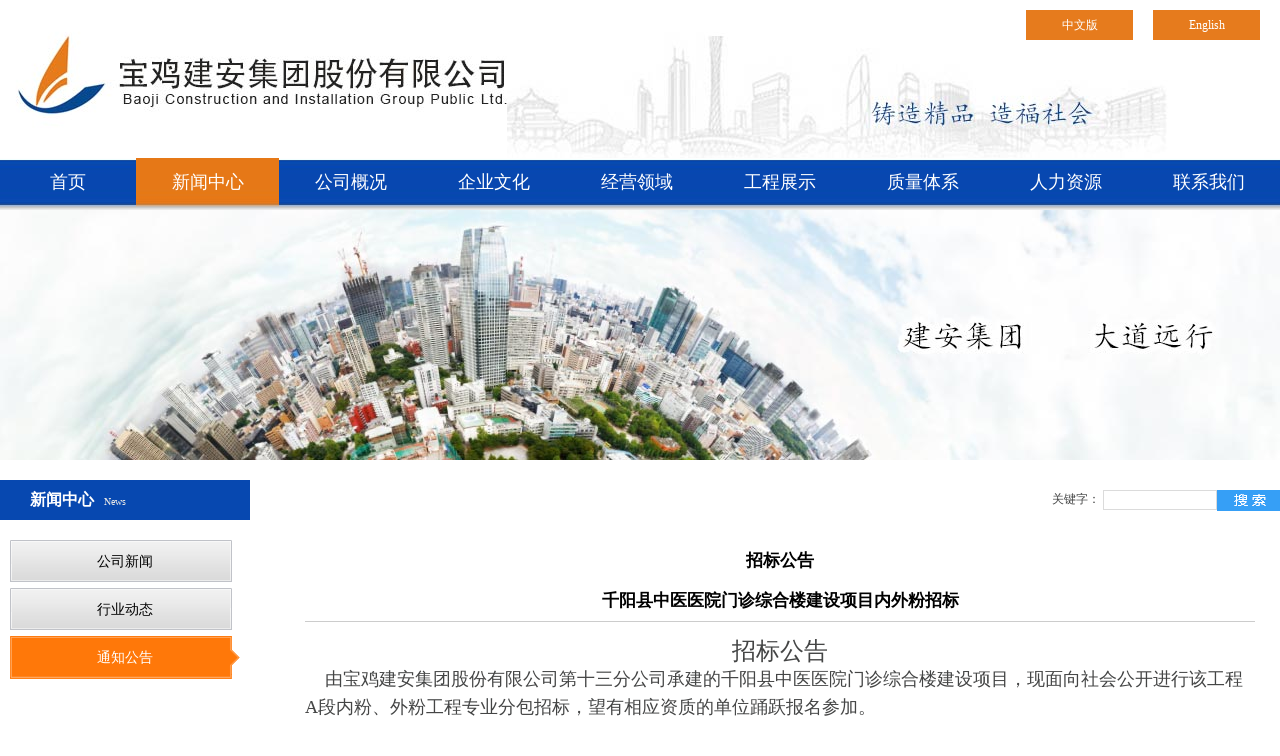

--- FILE ---
content_type: text/html
request_url: http://bjcig.com/Info/202309/info1695607799.html
body_size: 9215
content:
<!DOCTYPE html PUBLIC "-//W3C//DTD XHTML 1.0 Transitional//EN" "http://www.w3.org/TR/xhtml1/DTD/xhtml1-transitional.dtd">
<html xmlns="http://www.w3.org/1999/xhtml">
<head>
<meta http-equiv="Content-Type" content="text/html; charset=UTF-8" />
<title>招标公告_通知公告_新闻中心__宝鸡建安集团股份有限公司</title>
<meta name="description" content="招标公告_通知公告_新闻中心__宝鸡建安集团股份有限公司">
<meta name="keywords" content="招标公告_通知公告_新闻中心__宝鸡建安集团股份有限公司">
<link href="/css/style.css" rel="stylesheet"  type="text/css">
<link href="/css/incstyle.css" rel="stylesheet" type="text/css" />
</head>
<body leftmargin="0" topmargin="0" marginwidth="0">
<!--[if IE 6]>
<script type="text/javascript" src="js/DD_belatedPNG.js"></script> 
<script>
DD_belatedPNG.fix('*,img,background');  
</script>
<![endif]-->
<SCRIPT language=JavaScript1.2 src=/js/scrolltopcontrol.js></SCRIPT>
<SCRIPT language=JavaScript1.2 src=/js/main.js></SCRIPT>
<SCRIPT language="JavaScript1.2" src="/js/LoadFlash.js"></SCRIPT> 
<SCRIPT src="/js/jquery.js" type=text/javascript></SCRIPT>
<SCRIPT language=JavaScript1.2 src=/js/ajax.js></SCRIPT>
<div class="header w1280">
<div class="logo fl"><SCRIPT language=JavaScript1.2 src=/js/stat.js></SCRIPT><a href="/"><img src="/images/logo.jpg" /></a></div>
<div class="laug fr"><a href="/" target="_blank">中文版</a><a href="/En" target="_blank">English</a></div>
</div>

<div class="nav_bg inc_float_left">
<ul class="nav" id="menu">
 <li><a href="/" style="width:136px;" >首页</a></li>
 <li><a href="/News.php" class="on">新闻中心</a></li>
 <li><a href="/About.php" >公司概况</a></li>
 <li><a href="/Culture.php" >企业文化</a></li>
 <li><a href="/Business.php" >经营领域</a></li>
 <li><a href="/Product.php" >工程展示</a></li>
 <li><a href="/Quality_system.php" >质量体系</a></li>
 <li><a href="/Hr.php" >人力资源</a></li>
 <li><a href="/Contact_us.php" >联系我们</a></li>
</ul>
</div>

<div class="w1280">
<div class="top_ad"><a    title="大道远行"><img src="/upload/AdFile/1510033822.jpg"  alt="大道远行"  border="0"></a></div>
</div>
<div class="w1280">
<table width="1280" border="0" cellspacing="0" cellpadding="0">
    <tr>
      <td width="280"  align="left" valign="top"  >          
            <div class="main_left">
            	<div class='main_left_news_title'><div class="zw"><a href="/News.php" class="title10">新闻中心</a></div><div class="yw">News</div></div>
              <div class="main_left_news_line">
              	<li><span class=""><a href="/News.php?sort2=4" >公司新闻</a></span></li><li><span class=""><a href="/News.php?sort2=2" >行业动态</a></span></li><li><span class="li_choose"><a href="/News.php?sort2=401" >通知公告</a></span></li>              </div>
             </div>            
        	<br />
          <br />
          <div style="margin-left:40px;">
<table width="180" border="0" cellspacing="0" cellpadding="0">
                <tr>
          <td width="45" height="15"></td>
          <td width="135" ></td>
        </tr>
        <tr>
          <td height="20"><img src="/images/ico_phone.gif" width="28" height="20" /></td>
          <td height="30"><span class="f14">(86)0917-2790802</span></td>
        </tr>
         <tr>
          <td height="20"></td>
          <td height="30"><span class="f14"></span></td>
        </tr>
        <tr>
          <td height="20"><span class="f14">传真：</span></td>
          <td height="30"><span class="f14">(86)0917-2790802</span></td>
        </tr>
      </table></div>          <br />
          <br />
       </td>
      <td width="1000" align="center" valign="top" >     
          <div class='main_right_title'></div>         
        <div style="margin-top:30px;" ><table width="100%" border="0" cellspacing="0" cellpadding="0" >
          <form name="form_search" id="form_search" action="/News.php" >
          <input type="hidden" name="sort2" id="sort2" value="401" />
              <tr>
                <td width="98%" height="20" align="right">关键字：
                <input name="insearch" type="text" class="search_input" id="insearch" value="" size="15" /></td>
                <td width="63" align="left"><input type="image"  src="/images/btn_search.gif" width="63" height="21" /></td>
              </tr>
            </form>
        </table></div>
            
            <br />             
          <br />
          <table width="95%" border="0" cellspacing="0" cellpadding="0">
            <tr>
              <td align="center"  class="style17">招标公告</td>
            </tr>
            <tr>
              <td align="center"  class="style17">千阳县中医医院门诊综合楼建设项目内外粉招标</td>
            </tr>            <tr>
              <td height="1" align="center" bgcolor="#CCCCCC" ></td>
            </tr>
          </table>
          <br />
          <table width="95%" border="0" cellspacing="0" cellpadding="0" >
            <tr>
              <td align="left"  class="news_note"><div style="text-align: center;"><div style="text-align: left;"><div style="text-align: center;"><font size="5">招标公告</font></div><div><font size="4">&nbsp; &nbsp; 由宝鸡建安集团股份有限公司第十三分公司承建的千阳县中医医院门诊综合楼建设项目，现面向社会公开进行该工程A段内粉、外粉工程专业分包招标，望有相应资质的单位踊跃报名参加。</font></div><div><font size="4">&nbsp; &nbsp;<b> 一、工程概况</b></font></div><div><font size="4">&nbsp; &nbsp; 千阳县中医医院门诊综合楼建设项目位于千阳县宝平路60号，建筑总面积12032.12㎡，钢筋混凝土框架结构，地上六层，地下一层，建筑高度23.55米。</font></div><div><font size="4">&nbsp; &nbsp; <b>二、招标内容</b></font></div><div><font size="4">&nbsp; &nbsp; A段内粉、外粉工程专业分包（详见招标文件）。</font></div><div><font size="4">&nbsp; &nbsp; <b>三、招标报名应提供资料</b></font></div><div><font size="4">&nbsp; &nbsp; 1、营业执照</font></div><div><font size="4">&nbsp; &nbsp; 2、资质证书</font></div><div><font size="4">&nbsp; &nbsp; 3、安全生产许可证</font></div><div><font size="4">&nbsp; &nbsp; 4、法人授权委托书</font></div><div><font size="4">&nbsp; &nbsp; 5、近三年来承担的类似工程等相关资料原件及复印件</font></div><div><font size="4">&nbsp; &nbsp; 6、报名时应缴纳投标保证金20000元，开标后中标转为履约保证金，未中标单位的投标保证金将在开标七天后无息退还，已报名而未参加开标的单位不予退还。&nbsp;&nbsp;</font></div><div><font size="4">&nbsp; &nbsp; <b>四、报名时间</b></font></div><div><font size="4">&nbsp; &nbsp; 2023年9月19日至2023年9月27日</font></div><div><font size="4">&nbsp; &nbsp; <b>五、报名地点</b></font></div><div><font size="4">&nbsp; &nbsp; 宝鸡建安集团股份有限公司第十三分公司（建安大厦19楼）/施工管理部</font></div><div><font size="4">&nbsp; &nbsp;<b> 六、报名联系人</b></font></div><div><font size="4">&nbsp; &nbsp; 逯晓帆 17392626863</font></div><div><br></div></div></div></td>
            </tr>
          </table>
          <br />
          <table width="95%" height="14" border="0" cellpadding="0" cellspacing="0">
            <tr>
              <td height="15" align="right"><a href="#" onclick="window.close();" class="title05">[关闭页面]</a>&nbsp;&nbsp;&nbsp;&nbsp;<a href="javascript:goto_top()" class="title05">[回到顶端]</a></td>
            </tr>
          </table>
          </br></br></br>
          
          </td>
    </tr>
  </table>

</div>
  <div class="footer">
<div class="footer_t w1280">
<p><a href="/About.php" class="title05">公司概况</a><a href="/Business.php" class="title05">经营领域</a><a href="/Product.php" class="title05">工程展示</a><a href="/News.php" class="title05">新闻中心</a><a href="/Hr.php" class="title05">人才招聘</a><!--<a href="#" class="title05">网站阅读推荐环境</a><a href="/Map.php" class="title05">网站地图</a>--><a href="/Feedback.php" class="title05">留言反馈</a><a href="/Contact_us.php" class="title05">联系我们</a></p> 
<p class="meduium_font_gray f14">版权所有：宝鸡建安集团股份有限公司 电话：<span>(86)0917-2790802</span> 传真：<span>(86)0917-2790802 </span> 地址：陕西省宝鸡市渭滨区公园路7号 邮编：721006 </br>
 电子邮箱（E-mail）：<a href="mailto:bjcig_com@bjcig.com" class="title05">bjcig_com@bjcig.com</a>  <a href="https://beian.miit.gov.cn" target="_blank" class="title_dl">陕ICP备19018780号-1</a>  网站维护：<a href="http://www.xmyrj.com" class="title_dl" target="_blank">星美云软件</a></p>
<div class="web"><a href="http://wljg.snaic.gov.cn/wljgweb/bscx.do?method=hddoc&id=00000000" target="_blank"><img src="/images/gs.gif" border="0" /></a></div>
</div>
</body>
</html>


--- FILE ---
content_type: text/css
request_url: http://bjcig.com/css/style.css
body_size: 17812
content:
@charset "utf-8";
body { 
font-family: "Microsoft YaHei","Verdana", "Arial Narrow", "Times New Roman"; font-size: 12px;
background-color:#fff;
background-repeat:repeat-y;
color: #444545;
margin-left: 0px;
margin-top: 0px;
margin-right: 0px;
margin-bottom: 0px;

}


div,form,img,ul,ol,li,dl,dt,dd {margin: 0; padding: 0; border: 0}
li,dt,dd {list-style-type:none}
h1,h2,h3,h4,h5,h6 { margin:0; padding:0}
table,td,tr,th{font-size:12px;}


/*清除浮动 样式*/
.clear{clear:both;font-size:0;overflow:hidden;height:1px}
.none {display: none}
.fl{float:left;}
.fr{float:right;}

td {font-size: 12px;}
a:link {  color: #000; text-decoration: none;}
a:visited {color: #000; text-decoration: none;}
a:hover {  color: #4478db; text-decoration: none;}
a:active {COLOR: #000; TEXT-DECORATION: none}

/*新闻标题原色*/
a.my00:link { color: #000; TEXT-DECORATION: none}
a.my00:visited {  color: #000; TEXT-DECORATION: none}
a.my00:hover { color: #4478db;  text-decoration: none;}
a.my00:active {COLOR: #000; TEXT-DECORATION: none}

/* 红色*/
a.my01:link { color: #D43400; TEXT-DECORATION: none}
a.my01:visited {  color: #D43400; TEXT-DECORATION: none}
a.my01:hover {  color: #ff0000;  TEXT-DECORATION: none}
a.my01:active {COLOR: #ff0000; TEXT-DECORATION: none}
/* 蓝色*/
a.my02:link { color: #0000FF; TEXT-DECORATION: none}
a.my02:visited {  color: #0000FF; TEXT-DECORATION: none}
a.my02:hover {  color: #ff0000;  text-decoration: none;}
a.my02:active {COLOR: #0000FF; TEXT-DECORATION: none}
/* 绿色*/
a.my03:link { color: #218F0C;TEXT-DECORATION: none }
a.my03:visited {  color: #218F0C; TEXT-DECORATION: none}
a.my03:hover {  color: #ff0000;  text-decoration: none;}
a.my03:active {COLOR: #218F0C; TEXT-DECORATION: none}
/* 黄色*/
a.my04:link { color: #FDDC00; TEXT-DECORATION: none}
a.my04:visited {  color: #ff0000; TEXT-DECORATION: none}
a.my04:hover {  color: #ff0000;  text-decoration: none;}
a.my04:active {COLOR: #FDDC00; TEXT-DECORATION: none}



/*  链接黑色无变化*/
a.title01:link { color: #727272; TEXT-DECORATION: none;}
a.title01:visited {  color: #727272; TEXT-DECORATION: none;}
a.title01:hover {  color: #959494;  text-decoration: none;  }
a.title01:active { COLOR: #959494; TEXT-DECORATION: none;}

/*  链接暗红*/
a.title02:link { color: #C71C22; TEXT-DECORATION: none;}
a.title02:visited {  color: #C71C22; TEXT-DECORATION: none;}
a.title02:hover {  color: #F21B22;  text-decoration: none;  }
a.title02:active { COLOR: #F21B22; TEXT-DECORATION: none;}

/*  链接无变化*/
a.title03:link { color: #727272; TEXT-DECORATION: none;}
a.title03:visited {color: #727272; TEXT-DECORATION: none;}
a.title03:hover {  color: #959494;  text-decoration: none;  }
a.title03:active { COLOR: #959494; TEXT-DECORATION: none;}

/*  黑色无变化*/
a.title04:link { color: #000000; TEXT-DECORATION: none;}
a.title04:visited {  color: #000000; TEXT-DECORATION: none;}
a.title04:hover {  color: #C71C22;  text-decoration: none;  }
a.title04:active { COLOR: #C71C22; TEXT-DECORATION: none;}

/*  浅蓝*/
a.title05:link { color: #1b57b7; TEXT-DECORATION: none;}
a.title05:visited {  color: #1b57b7; TEXT-DECORATION: none;}
a.title05:hover {  color: #3681f7;  text-decoration: none;  }
a.title05:active { COLOR: #1b57b7; TEXT-DECORATION: none;}

/*  浅？ */
a.title06:link { color: #804099; TEXT-DECORATION: none;}
a.title06:visited {  color: #804099; TEXT-DECORATION: none;}
a.title06:hover {  color: #804099;  text-decoration: none;  }
a.title06:active { COLOR: #804099; TEXT-DECORATION: none;}


/* 蓝无变化*/
a.title07:link { color: #0080d6; TEXT-DECORATION: none;}
a.title07:visited {  color: #0080d6; TEXT-DECORATION: none;}
a.title07:hover {  color: #0080d6;  text-decoration: none;  }
a.title07:active { COLOR: #0080d6; TEXT-DECORATION: none;}

/*  暗红*/
a.title08:link { color: #890700; TEXT-DECORATION: none;}
a.title08:visited {  color: #890700; TEXT-DECORATION: none;}
a.title08:hover {  color: #e30c00;  text-decoration: none;  }
a.title08:active { COLOR: #890700; TEXT-DECORATION: none;}

/*  灰色*/
a.title09:link { color: #a8a8a8; TEXT-DECORATION: none;}
a.title09:visited {color: #a8a8a8; TEXT-DECORATION: none;}
a.title09:hover {  color: #a8a8a8;  text-decoration: none;  }
a.title09:active { COLOR: #a8a8a8; TEXT-DECORATION: none;}

/*  白色无变化*/
a.title10:link { color: #ffffff; TEXT-DECORATION: none;}
a.title10:visited {  color: #ffffff; TEXT-DECORATION: none;}
a.title10:hover {  color: #ffffff;  text-decoration: none;  }
a.title10:active { COLOR: #ffffff; TEXT-DECORATION: none;}


/* 底部黑色 无变化 2015 */ 
a.title_dl:link 	{ color: #666666; TEXT-DECORATION: none;}
a.title_dl:visited{ color: #666666; TEXT-DECORATION: none;}
a.title_dl:hover 	{ color: #666666;  text-decoration: none;  }
a.title_dl:active { color: #666666; TEXT-DECORATION: none;}

/*两边灰色*/
table.table01 {BORDER-LEFT: #a8a8a8 1px solid; BORDER-RIGHT: #a8a8a8 1px solid; BORDER-TOP: #a8a8a8 0px solid; BORDER-BOTTOM: #a8a8a8 0px solid;}
/*三边灰色 y */
table.table03 {BORDER-LEFT: #cbcbcb 1px solid; BORDER-RIGHT: #cbcbcb 1px solid; BORDER-TOP: #cbcbcb 0px solid; BORDER-BOTTOM: #cbcbcb 1px solid;}
/*四边灰色*/
table.table02 {BORDER-LEFT: #dddddd 1px solid; BORDER-RIGHT: #dddddd 1px solid; BORDER-TOP: #dddddd 1px solid; BORDER-BOTTOM: #dddddd 1px solid;}
/*三边灰色*/
table.table04 {BORDER-LEFT: #dddddd 1px solid; BORDER-RIGHT: #dddddd 1px solid; BORDER-TOP: #dddddd 1px solid; BORDER-BOTTOM: #dddddd 0px solid;}


/*字体色彩 y2012*/
span.s01 {color: #005ddb;} /* n 蓝色*/
span.s02 {color: #a600b3;} /* n 紫色*/
span.s03 {color: #666666;} /* n 灰色*/
span.s03_1 {color: #999999;} /* 2012 淡灰色*/
span.s03_2 {color: #404040;} /* n 淡灰色*/
span.s03_3 {color: #333333;} /* n 深灰色*/
span.s04 {color: #000000;} /* n 黑色*/
span.s05 {color: #f5570a;} /* n 金色*/
span.s06 {color: #2cb0de;} /* n 淡蓝色*/
span.s07 {color: #ff0000;} /* n 红色*/
span.s07_1 {color: #bf0615;} /* n 暗红色*/
span.s08 {color: #4ebb24;} /* n 绿色*/
span.s09 {color: #f85a14;} /* 2012 橙色*/
span.s10 {color: #ffffff;} /* 2012 白色*/

/*字体大小*/
.f12{font-size: 12px;}
.f14{font-size: 14px;}
.f15{font-size: 15px;}
.f16{font-size: 16px;}
.f17{font-size: 17px;}
.f18{font-size: 18px;}
.f20{font-size: 20px;}
.f25{font-size: 25px;}
.fbold{font-weight:bold;}
.ft{font-family: "黑体","Verdana";}
.fyh{ font-family:"Microsoft YaHei"; }

/*图片列表*/
.view_pic_list_div{float:left; width:1000px; border: 0px solid #ff0000; margin: 5px 0px 0px 27px; overflow:hidden;}

/*新闻头条 图片 */
.news_top_pic{float:left; width:1000px; height:184px; border: 0px solid #bebebe; margin: 0px 0px 5px 0px; text-align:left; background:url('/images/a7.gif')  repeat-x bottom ;  }
.news_top_pic .pic {float:left; width:232px; height:154px;   margin: 0px 0px 0px 0px; text-align:left; border: 1px solid #bebebe;  background-color:#fff;   }
.news_top_pic .pic img{float:left; width:228px; height:150px;   margin: 2px 0px 0px 2px; text-align:left; }
.news_top_pic .other_nr{float:left; width:563px;  margin: 0px 0px 0px 27px; text-align:left;  }
.news_top_pic .other_nr .bt{float:left; width:563px; height:35px; line-height:35px; overflow:hidden; font-size:14px; margin: 0px 0px 0px 0px; text-align:left; border: 0px solid #fff; }
.news_top_pic .other_nr .bt .t1{float:left;}
.news_top_pic .other_nr .bt .t2{float:right; color:#253b63;}
.news_top_pic .other_nr .note{float:left; position:relative; height:130px; border: 0px solid #ff0000; width:563px; color:#494949; line-height:25px; font-size:14px; text-indent:2em; margin: 0px 0px 0px 0px; text-align:left; }
.news_top_pic .other_nr .note .more{color:#0073c1; display:block; right:0px; bottom:6px; position:absolute;  }

/*新闻类别 列表 */
.view_news_list{float:left; width:830px; font-size:14px;  margin: 0px 0px 0px 0px; border: 0px solid #fff; }
.view_news_list li{display:block;  width:830px;  height:40px; line-height:40px;  text-align:left;  background:url('/images/a7.gif')  repeat-x bottom ; border: 0px solid #ff0000;}
.view_news_list .t1 {display:block; float:left;  height:40px;  color:#253b63; border: 0px solid #ff0000; }
.view_news_list .t2 {display:block; float:left;  height:40px;  font-size:14px; color:#494949;  margin: 0px 0px 0px 10px; border: 0px solid #fff;  }
.view_news_list .t3 {display:block; float:left;  height:40px;  text-align:left; color:#253b63;   font-size:14px;  margin: 0px 0px 0px 5px;  }
.view_news_list .t4 {display:block; float:right; height:40px;  text-align:left; color:#253b63;   font-size:12px; margin: 0px 0px 0px 0px;  }


/*新闻标题*/
.style17{Color:#000000; font-size:17px; line-height:40px;	font-style: normal;	font-weight: bolder;}
.news_note{line-height:200%; width:1000px; font-size:14px; margin-top:20px; text-align:left;  border: 0px solid #ff0000;  } 
.news_note P{margin-top:35px; margin-bottom:15px;  color: #000000; text-indent:1em; }

.news_note a:link {  color: #000000; text-decoration: none;}
.news_note a:visited {color: #000000; text-decoration: none;}
.news_note a:hover {  color: #000000; text-decoration: none;}
.news_note a:active {COLOR: #000000; TEXT-DECORATION: none}

.news_note P a:link {  color: #5773D9; text-decoration: none;}
.news_note P a:visited {color: #5773D9; text-decoration: none;}
.news_note P a:hover {  color: #5773D9; text-decoration: underline;}
.news_note P a:active {COLOR: #5773D9; TEXT-DECORATION: none}

.contact_note{line-height:200%;font-size: 14px;font-family:宋体;}
.contact_note P{margin-top:15px; margin-bottom:15px;}
.contact_note strong{color:#000}
.contact_note P a:link {  color: #5773D9; text-decoration: none;}
.contact_note P a:visited {color: #5773D9; text-decoration: none;}
.contact_note P a:hover {  color: #5773D9; text-decoration: underline;}
.contact_note P a:active {COLOR: #5773D9; TEXT-DECORATION: none}


img.pimg{border:1px solid #E4E2E2;}  

/*搜索文本框*/
INPUT.search_input
{
	Color:#017DE1;BACKGROUND-color: #FFFFFF; BORDER-BOTTOM: #DBDBDB 1px solid; BORDER-LEFT: #DBDBDB 1px solid; BORDER-RIGHT: #DBDBDB 1px solid; BORDER-TOP: #DBDBDB 1px solid; FONT-SIZE:12px; FONT-FAMILY: "Microsoft YaHei";height:18px;
}

/*通用输入框*/
INPUT.user_input
{
	padding: 4px 0px 0px 4px;Color:#818181; font-size:14px; font-weight:bold; background:url('/images/user_input.gif'); BORDER-BOTTOM: #b4b4b4 1px solid; BORDER-LEFT: #b4b4b4 1px solid; BORDER-RIGHT: #b4b4b4 1px solid; BORDER-TOP: #b4b4b4 1px solid;  FONT-FAMILY: "Microsoft YaHei";height:20px;
}
INPUT.user_input_in
{
	padding: 4px 0px 0px 4px;Color:#818181; font-size:14px; font-weight:bold; background:url('/images/user_input2.gif'); BORDER-BOTTOM: #dea303 1px solid; BORDER-LEFT: #dea303 1px solid; BORDER-RIGHT: #dea303 1px solid; BORDER-TOP: #dea303 1px solid; FONT-FAMILY: "Microsoft YaHei";height:20px;
}
textarea.user_input{padding: 4px 0px 0px 4px; Color:#818181; FONT-SIZE: 14px; font-weight:normal; BORDER-BOTTOM: #b4b4b4 1px solid; BORDER-LEFT: #b4b4b4 1px solid;  background:url('/images/user_input.gif');  BORDER-RIGHT: #b4b4b4 1px solid; BORDER-TOP: #b4b4b4 1px solid; FONT-FAMILY: "Microsoft YaHei"; width:100%}
textarea.user_input_in{padding: 4px 0px 0px 4px; Color:#818181; FONT-SIZE: 14px; font-weight:normal; BORDER-BOTTOM: #dea303 1px solid; BORDER-LEFT: #dea303 1px solid;  background:url('/images/user_input2.gif'); BORDER-RIGHT: #dea303 1px solid; BORDER-TOP: #dea303 1px solid; FONT-FAMILY: "Microsoft YaHei"; width:100%}


/*图片滚动*/
#demo_1 {background: #FFF;overflow:hidden;width:1100px; height:180px; text-align: center;float:left;  margin-top:0px;margin-left:0px; _margin-left:0px; }  
#demo_1 img {display: block;}  
#indemo_1 {float: left;width: 800%;}
#demo1_1 {float: left;}
#demo2_1 {float: left;}


/*回顶部代码 */
#gotopbtn {
 width:19px;
 height:60px;
 position:fixed;
 bottom:100px;
 right:12%;
 display:none;
 cursor:pointer;
 font-size:14px;
 line-height:30px;
}
/*回顶部代码 */

/*信息title提示*/
#sys_title_div{ 
position:absolute;
 border:1px #000000 solid; background-color:#F7FED4;
 line-height:150%; font-size:12px; padding:4px; 
 z-index:100;  filter:alpha(opacity=100);/*设置透明度*/ 
 -moz-opacity:1;/*Firefox设置透明度*/
}

/* ==========page分页=========== */
.pages_btns { padding: 0 0 10px; overflow: hidden; margin-top: 10px; }
	.postbtn { float: right; }
	/* 	button { border: 1px solid; border-color: #E6E6E6 #898989 #898989 #E6E6E6; padding: 0 8px;  margin-right: 6px;height: 24px; line-height: 24px; background: #E8E8E8;}*/
		.postbtn { cursor: pointer;padding: 10px; }
	.pmsubmit { background: #005C89; color: #FFF; }
	.pages_btns .pages em { line-height: 26px; border: 1px solid; border-color: #E6E6E6 #898989 #898989 #E6E6E6; }
.pages, .threadflow { float: left; border: 0px solid #C4C4C4; height: 24px; line-height: 26px; color: #FFFFFF; overflow: hidden; }
	.pages a, .pages strong, .pages em, .pages kbd, #multipage .pages em { float: left; padding: 0px 8px; line-height:26px; margin-right: 6px;}
		.pages a:link { background-color: #e6e4e4; TEXT-DECORATION: none; color: #404040;}
		.pages a:visited {background: #e6e4e4;  color: #404040; text-decoration: none;}
		.pages a:hover { background-color: #C4C4C4; TEXT-DECORATION: none; color: #FFFFFF;}
	  .pages a:active { COLOR: #C4C4C4; TEXT-DECORATION: none;}
		
		
		.pages strong { font-weight: bold; color: #FFFFFF; background: #319af1; }
			.pages a.prev, .pages a.next { line-height: 24px; font-family: Microsoft YaHei, Verdana, Arial, Helvetica, sans-serif; }
				.pages a.next { padding: 0 15px; }
		.pages kbd { border-left: 1px solid #C4C4C4; margin: 0; }
			* html .pages kbd { padding: 1px 8px; }
			.pages kbd input { border: 1px solid #C4C4C4; margin-top: 3px !important; * > margin-top: 1px  !important; margin: 1px 4px 0 3px; padding: 0 2px; height: 17px; }
				.pages kbd input { margin-bottom: 2px;}
/* ==========page分页=========== */



/*n 注册 登陆 框 2012 */
INPUT.index_login
{
	padding: 3px 0px 0px 3px;Color:#a4a4a4;background:url('/images/user_input.gif'); BORDER-BOTTOM: #e3e3e3 1px solid; BORDER-LEFT: #e3e3e3 1px solid; BORDER-RIGHT: #e3e3e3 1px solid; BORDER-TOP: #e3e3e3 1px solid; FONT-SIZE:12px; FONT-FAMILY: "Verdana";height:25px;
}
INPUT.index_login_in
{
	padding: 3px 0px 0px 3px;Color:#000000;background:url('/images/user_input2.gif'); BORDER-BOTTOM: #ff6d00 1px solid; BORDER-LEFT: #ff6d00 1px solid; BORDER-RIGHT: #ff6d00 1px solid; BORDER-TOP: #ff6d00 1px solid; FONT-SIZE:12px; FONT-FAMILY: "Verdana";height:25px;
}

INPUT.checkbox_no{width:10px; border:0px;}

/*n 按钮 红色*/
.button1 {display: inline; float:right;} 
.button1 a{background:url(/images/designall.gif) left -33px; color:#fff; text-decoration:none; height:30px; float:left; cursor:hand; margin:0 5px 0 0;  } 
.button1 a:hover{background:url(/images/designall.gif) left -65px;height:30px;} 
.button1 a span{background:url(/images/designall.gif) right -33px; padding:7px 15px 7px 0; margin:0 0 0 15px; float:left; height:16px;} 
.button1 a:hover span{background:url(/images/designall.gif) right -65px;  padding:7px 15px 7px 0; margin:0 0 0 15px; height:16px; } 

/* 2012-04-20 y 常用输入框架*/
table.tkuang1{BACKGROUND-color: #F4F4F4; BORDER-BOTTOM: #999999 1px solid; BORDER-LEFT: #999999 1px solid; BORDER-RIGHT: #999999 1px solid; BORDER-TOP: #999999 1px solid; }
TD.kuang1
{
	padding:10px; background: url("/php/images/styleBoxBg.gif");background-repeat:repeat-x;BORDER-BOTTOM: #FFFFFF 3px double; BORDER-LEFT: #FFFFFF 3px solid; BORDER-RIGHT: #FFFFFF 3px solid; BORDER-TOP: #FFFFFF 3px solid; 
}

/*n 注册 登陆 框*/
INPUT.login
{
	padding:2px 0px 0px 3px;color: #000000;BACKGROUND-color: #ffffff; background: url("/images/input_bg.gif");BORDER-BOTTOM: #828282 1px solid; BORDER-LEFT: #828282 1px solid; BORDER-RIGHT: #828282 1px solid; BORDER-TOP: #828282 1px solid; font-family: "宋体", "Arial Narrow", "Times New Roman"; font-size: 12px;height:18px;
}
INPUT.login_in
{
	padding:2px 0px 0px 3px;color: #000000;BACKGROUND-color: #ffffff; background: url("/images/input_bg2.gif");BORDER-BOTTOM: #d9534b 1px solid; BORDER-LEFT: #d9534b 1px solid; BORDER-RIGHT: #d9534b 1px solid; BORDER-TOP: #d9534b 1px solid; font-family: "宋体", "Arial Narrow", "Times New Roman"; font-size: 12px;height:18px;
}





/*用户菜单 y 2012 */ 
.us_menu{width:200px; height:600px; background:url('/images/bg_short.gif')  no-repeat 0 0;  background-position: -17px 0px; }
.us_menu ul {margin:0px 0px 0px 0px;}


.us_left_menu {width:200px; height:37px; font-size:14px;text-align:center; background:url('/images/us_left_no.gif'); }
.us_left_menu a:link {color:#000000; display:block;text-decoration:none;}
.us_left_menu a:visited {color:#000000;  } 
.us_left_menu a:hover {color:#000000;  text-decoration:none; }
.us_left_menu a:active {color:#000000;  }
.us_left_menu span{ display:block; padding:10px 9px 5px 9px;}

/*用户菜单 左侧菜单---选中 y 2012 */ 
.us_left_menu1 {width:200px; height:37px; font-size:14px;text-align:center; background:url('/images/us_left_ok.gif');  }
.us_left_menu1 a:link {color:#ffffff;display:block;text-decoration:none;}
.us_left_menu1 a:visited {color:#ffffff; } 
.us_left_menu1 a:hover {color:#ffffff;text-decoration:none; }
.us_left_menu1 a:active {color:#ffffff; }
.us_left_menu1 span{ display:block; padding:10px 9px 8px 9px;}



.sms_bg_div{ background:url('/images/sms_bg.png'); }


/*企业宣传片*/
.about_vod{margin: 30px 0 0 0;}


--- FILE ---
content_type: text/css
request_url: http://bjcig.com/css/incstyle.css
body_size: 26356
content:
@charset "utf-8";
/* CSS Document */

/*basic*/
/*body{min-height:606px;margin:0; padding:0; font:12px "宋体",sans-serif;text-align:center;width:100%;color:#666666; background:#fff;}*/
/*basic
body{margin:0; padding:0;width:100%;width:100%;font-size:14px;color:#666;font-family: "微软雅黑", sans-serif;position:relative;z-index:0}
*/

div,dl,dt,dd,ul,ol,li,h1,h2,h3,h4,h5,h6,pre,form,fieldset,input,textarea,blockquote,p{padding:0; margin:0;}
*{margin:0px; padding:0px;}

/*web_content_font_color begin*/
.small_font_light{ font-size:12px; color:#999; }
.meduium_font_light{ font-size:14px; color:#999; }
.large_font_light{ font-size:15px; color:#999; }
.xlarge_font_light{ font-size:18px; color:#999; }
.xxlarge_font_light{ font-size:24px; color:#999; }

.mini_font_gray{ font-size:12px; color:#666666;}
.small_font_gray{ font-size:13px; color:#666666;}
.meduium_font_gray{ font-size:14px; color:#666666;}
.large_font_gray{ font-size:15px; color:#666666;}
.xlarge_font_gray{ font-size:18px; color:#666666;}

.mini_font_black{ font-size:12px; color:#000000; }
.small_font_black{ font-size:13px; color:#000000; }
.meduium_font_black{ font-size:14px; color:#000000; }
.large_font_black{ font-size:16px; color:#000000; }
.xlarge_font_black{ font-size:18px; color:#000000; }

.mini_font_white{ font-size:12px; color:#ffffff; }
.small_font_white{ font-size:13px; color:#ffffff; }
.meduium_font_white{ font-size:14px; color:#ffffff; }
.large_font_white{ font-size:15px; color:#ffffff; }
.xlarge_font_white{ font-size:18px; color:#ffffff; }

/*other font color*/

.mini_font_white{ font-size:12px; color:; }
.small_font_white{ font-size:13px; color:; }
.meduium_font_white{ font-size:14px; color:; }
.large_font_white{ font-size:15px; color:; }
.xlarge_font_white{ font-size:18px; color:; }


/*web_content_line_height begin*/
.mini_height{ height:5px; line-height:5px;}
.small_height{ height:10px; line-height:10px;}
.medu_height{ height:15px; line-height:15px;}
.large_height{ height:30px; line-height:30px;}
.xlarge_height{ height:40px; line-height:40px;}
.xxlarge_height{ height:22px; line-height:22px;}

.w1280{ width:1280px; margin:0 auto; zoom:1}
img{ border:none;vertical-align:middle;}
.clear{clear:both;}
ul{ list-style:none; list-style-type:none; margin:0; padding:0; line-height:20px;}
input,select{vertical-align:middle;font-size:14px;font-family:"微软雅黑";}

/*float*/
.fl{float:left; display:inline}
.fr{float:right; display:inline}
.fc{float:left; text-align:center;}
.font_strong{ font-weight:bold;}
/*web_top*/
.web_top{width:100%;height:32px;background:#F5F5F5;}
.web_top span{line-height:30px;}
.web_top span a{margin-right:10px;}

/*web_header*/
.header{height:158px;background:url(/images/topbg.jpg) center no-repeat;}
.header .logo{float:left;width:508px;height:158px;overflow:hidden;}
.header .laug{margin-top:10px;}
.header .laug a{float:left;margin-right:20px;width:107px;height:30px;line-height:30px;text-align:center;color:#fff;background:#E67B1D;display:block;}

/*nav*/
.nav_bg{width:100%;height:52px;z-index:9999;clear:both;background:url(/images/nav_bg.jpg) repeat-x;}
.nav{width:1280px;margin:0 auto;}
.nav li{display:block; float:left;height:52px;line-height:48px;}
.nav li a {display:block; height:52px; text-align:center;  width:143px;}

.nav  li a.on:link{font-weight:500;float:left;height:52px; display:block; color:#ffffff; background:url(/images/nav_bg_y.jpg) left bottom repeat-x; font-size:18px; text-decoration: none;}
.nav  li a.on:visited{font-weight:500;float:left; height:52px; display:block; color:#ffffff; background:url(/images/nav_bg_y.jpg) left bottom repeat-x; font-size:18px; text-decoration: none;}
.nav  li a.on:hover{font-weight:500;float:left; height:52px; display:block; color:#ffffff; background:url(/images/nav_bg_y.jpg) left bottom repeat-x; font-size:18px; text-decoration: none;}
.nav  li a.on:active{font-weight:500;float:left; height:52px; display:block; color:#ffffff; background:url(/images/nav_bg_y.jpg) left bottom repeat-x; font-size:18px; text-decoration: none;}

.nav  li a:link{font-weight:500;float:left; height:52px; display:block; color:#ffffff; background:url() left bottom repeat-x; font-size:18px; text-decoration: none;}
.nav  li a:visited{font-weight:500; float:left; height:52px; display:block; color:#ffffff; background:url() left bottom repeat-x; font-size:18px; text-decoration: none;}
.nav  li a:hover{font-weight:500;float:left; height:52px; display:block; color:#ffffff; background:url() left bottom repeat-x; font-size:18px; text-decoration: none;}
.nav  li a:active{font-weight:500;float:left; height:52px; display:block; color:#ffffff; background:url() left bottom repeat-x; font-size:18px; text-decoration: none;}



/*banner*/
.index_banner{width:100%; margin:0 auto; height:500px;position:relative;z-index:0;}


/*items and about*/
.gonggao{width:1280px;height:32px;background:url(/images/gongaobg.png) no-repeat;}
.gonggao img{float:left;line-height:32px;margin-top:5px;margin-left:20px;}
.gonggao span{float:left; line-height:32px; color:#fff;margin-left:10px;font-size:14px; }
.gonggao ul {float:left;}
.gonggao ul li{float:left;margin-right:25px; height:32px; line-height:32px;}
.gonggao a.more{float:right;margin-right:10px;margin-top:7px;color:#fff;font-size:14px;}

/*news*/
.news{margin-top:20px;width:1280px;height:450px;overflow:hidden;}
.news .title{width:762px;height:40px;line-height:40px;}
.news .title a{float:right;color:#e67817;}
.news .title span{font-size:18px;color:#000;font-weight:bold;}
.news .news_left{float:left;width:762px;height:450px;}
.news .news_cont{width:762px;margin-top:10px;}
.news .news_cont{width:762px;margin-top:10px;}

.news .news_cont li{line-height:25px;width:383px;overflow:hidden;white-space:nowrap;text-overflow:ellipsis;}
.news .news_cont li span{color:#e67918;margin-right:5px; font-size:14px;}
.news .news_cont li a:hover{text-decoration:underline;}
.news .news_contf {float:left;width:383px; }
.news .news_contr{float:left;margin-left:15px; margin-top:10px; width:355px;}
.news .news_contr dl {height:112px;border-bottom:1px dashed #ccc;padding:0;margin:0;}
.news .news_contr dl dt{text-align:left;line-height:30px; height:30px; overflow:hidden; white-space:nowrap; text-overflow:ellipsis;}
.news .news_contr dl dt a{font-size:16px;font-weight:bold;}
.news .news_contr dl dd{margin:0;text-indent:2em; border:0px solid #ff0000; line-height:22px; height:66px; font-size:14px; margin-top:5px; overflow:hidden; text-overflow:ellipsis;}




.news .news_cont1{width:393x; height:105px; border: 0px solid #ff0000; margin-top:10px;}
.news .news_cont1 li{line-height:25px;width:383px;overflow:hidden;white-space:nowrap;text-overflow:ellipsis;}
.news .news_cont1 li span{color:#e67918;margin-right:5px; font-size:14px;}

.news .news_cont2{width:383x; margin-top:20px;}
.news .news_cont2 li{line-height:25px;width:383px;overflow:hidden;white-space:nowrap;text-overflow:ellipsis;}
.news .news_cont2 li span{color:#e67918;margin-right:5px; font-size:14px;}

.news .news_cont0 {width:383x; height:150px; border: 0px solid #ff0000; margin-top:10px;}
.news .news_cont0 li{line-height:25px;width:383px;overflow:hidden;white-space:nowrap;text-overflow:ellipsis;}
.news .news_cont0 li span{color:#e67918;margin-right:5px; font-size:14px;}

.news .news_right{width:478px;}
.news .news_right .ggimg{margin-top:35px;}

.martop20{margin-top:20px;}


/* 新闻图片循环 样式  2014 ----------------------------------------------------------------------------------------------------------------*/
.content_box_left {height:252px;margin-right:10px;float:left;border: 1px solid #ff0000;}
.content_box_right {height:252px;margin-left:383px}
.content_box_right h1{font-size:16px;font-weight:bold;margin-left:20px;color:#C24646;line-height:20px;text-align:center;}
.content_box_right h2{font-size:14px;font-weight:normal;margin:5px 20px 5px 0px;color:#C24646; line-height:20px;}
.top-new-list{background:url('/images/dian.gif') left top repeat-x; margin:0px 10px 0 10px;padding-top:10px;}
.top-new-list li {line-height:23px;height:23px}
.bignews{font-size:14px;line-height:30px;overflow:hidden;}
.bignews li{width:49.5%;float:left;}

#flash_show_out {
	 WIDTH: 380px; height:246px; FLOAT: left; background:#352d23;
}
.li_dot {
	FONT-FAMILY: Webdings; COLOR: #ffffff; FONT-SIZE: 12px
}
#flash_show {
	POSITION: relative;  PADDING-BOTTOM: 0px;  PADDING-LEFT: 0px; PADDING-RIGHT: 0px; BORDER-TOP-WIDTH: 0px; BORDER-BOTTOM-WIDTH: 0px; BORDER-LEFT-WIDTH: 0px; PADDING-TOP: 0px
}
#flash_img {
	MARGIN-TOP: 0px; background:#ffffff; BORDER: #ffffff 0px solid; FILTER: progid:DXImageTransform.Microsoft.Fade(Overlap=1.00);  WIDTH: 380px;  OVERFLOW: hidden; 
}
#flash_btn {
	POSITION: absolute; TOP: 190px; right: 7px;
}

.flash_btn_A  { MARGIN: 1px; padding:2px 5px 2px 5px;background:#c00100; TEXT-DECORATION: none;font-size:11px;}
.flash_btn_A span {	 color:#ffffff}

.flash_btn_B  { MARGIN: 1px; padding:2px 5px 2px 5px;background:#ffffff; TEXT-DECORATION: none;font-size:11px;}
.flash_btn_B span {	 color:#000000}


#flash_show_ctl {
	PADDING-BOTTOM: 3px; MARGIN-TOP: 2px; PADDING-LEFT: 0px; PADDING-RIGHT: 0px; HEIGHT:12px; COLOR: #434343; PADDING-TOP: 3px 
}
#flash_show_ctl A {  
	COLOR: #ffffff
}
#flash_show_ctl_msg {
	text-align:left; FILTER: progid:DXImageTransform.Microsoft.Fade(Overlap=1.00); WIDTH: 380px; FLOAT: left; OVERFLOW: hidden
}
#flash_show_ctl_tuber {
	Z-INDEX: 100; POSITION: relative; TOP: -17px; LEFT: 305px
}
#flash_show_ctl_arrow {
	MARGIN-RIGHT: 5px
}
/* 新闻图片循环 样式  end  2012 ----------------------------------------------------------------------------------------------------------------*/



/*jyly*/
.jyly{width:1280px;height:650px;margin-top:20px;}
.jyly .title{width:1280px;height:40px;line-height:40px;}
.jyly .title span{font-size:18px;color:#000;font-weight:bold;}
.jyly .jylyimgone{float:left;width:440px;height:286px;position:relative;top:0;left:0;}
.jyly .jylyimgone a.jylytit{display:block;color:#fff;font-size:24px;width:440px;height:48px;line-height:48px;position:absolute;bottom:0;left:0;text-align:center;background:#9e0707;filter: alpha(opacity=82);opacity: 0.82;}
.jyly .jylyimgtwo{float:left;width:840px;height:286px;position:relative;top:0;left:0;}
.jyly .jylyimgtwo a.jylytit{display:block;color:#fff;font-size:24px;width:840px;height:48px;line-height:48px;position:absolute;bottom:0;left:0;text-align:center;background:#0748b0;filter: alpha(opacity=92);opacity: 0.92;}
.jyly .jylyimgthree{float:left;width:600px;height:308px;position:relative;top:0;left:0;}
.jyly .jylyimgthree a.jylytit{display:block;color:#fff;font-size:24px;width:600px;height:48px;line-height:48px;position:absolute;bottom:0;left:0;text-align:center;background:#e67817;filter: alpha(opacity=82);opacity: 0.82;}
.jyly .jylyimgfour{float:left;width:680px;height:308px;position:relative;top:0;left:0;}
.jyly .jylyimgfour a.jylytit{display:block;color:#fff;font-size:24px;width:680px;height:48px;line-height:48px;position:absolute;bottom:0;left:0;text-align:center;background:#164fab;filter: alpha(opacity=82);opacity: 0.82;}

/*gczs*/
.gczs{width:1280px;height:300px;overflow:hidden;}
.gczs .gczs_left{float:left;width:840px;height:300px;}
.gczs .gczs_left .title{width:840px;height:40px;line-height:40px;}
.gczs .gczs_left .title a{float:right;color:#e67817;}
.gczs .gczs_left .title span{font-size:18px;color:#000;font-weight:bold;}
.gczs .gczs_left ul{}
.gczs .gczs_left ul li{float:left;width:270px;text-align:center;}
.gczs .gczs_left ul li img{width:255px;height:218px;padding:5px; border:1px solid #ccc;}
.gczs .gczs_left ul li.mar20{margin-right:15px;}
.gczs .gczs_left ul li a.text{margin:5px auto;width:116px;height:22px;line-height:22px;text-align:center;color:#fff;background:#E67817;display:block;}
.gczs .gczs_right{float:left;width:409px;margin-left:31px;}
.gczs .gczs_right .martop10{margin-top:10px;}


/*sggl*/
.sggl{margin-top:20px;width:1280px;height:200px;overflow:hidden;}
.sggl .title{width:1280px;height:40px;line-height:40px;}
.sggl .title a{float:right;color:#e67817;}
.sggl .title span{font-size:18px;color:#000;font-weight:bold;}

.rollBox{width:1280px;overflow:hidden;margin:10px auto;} 
.rollBox .LeftBotton{height:57px;width:18px;background:url(/images/arrleft.jpg) no-repeat;overflow:hidden;float:left;display:inline;margin:40px 0 0 0;cursor:pointer;} 
.rollBox .RightBotton{height:57px;width:18px;background:url(/images/arrright.jpg) no-repeat;overflow:hidden;float:left;display:inline;margin:40px 0 0 0;cursor:pointer;} 
.rollBox .Cont{width:1240px;overflow:hidden;float:left;} 
.rollBox .ScrCont{width:10000000px;} 
.rollBox .Cont .pic{width:182px;height:155px;float:left;background:#fff;margin:0 12px;} 
.rollBox .Cont .pic img{width:182px;height:155px;display:block;margin:0 auto;} 
.rollBox .Cont a:link,.rollBox .Cont a:visited{color:#626466;text-decoration:none;} 
.rollBox .Cont a:hover{color:#f00;text-decoration:underline;} 
.rollBox #List1,.rollBox #List2{float:left;} 

/*web_cont*/
.web_cont{margin-top:20px;width:1280px;height:250px;overflow:hidden; border: 0px solid #ff0000;}
.jdgz{float:left;width:415px;height:280px;overflow:hidden;}
.jdgz .title{width:415px;height:40px;line-height:40px;}
.jdgz .title a{float:right;color:#e67817;}
.jdgz .title span{font-size:18px;color:#000;font-weight:bold;}
.jdgz dl{margin:0;height:112px;}
.jdgz dl dt{float:left;margin-right:10px;}
.jdgz dl dt img{width:182px;height:102px;}
.jdgz dl dd.bt{line-height:24px; height:24px; margin-top:10px; font-size:16px; overflow:hidden; white-space:nowrap;text-overflow:ellipsis;}
.jdgz dl dd.text{text-indent:2em; height:75px;line-height:24px;margin-top:0px;font-size:12px;overflow:hidden;  color:#c0c0c0; border:0px solid #ff0000; }
.jdgz ul li{width:415px;overflow:hidden;white-space:nowrap;text-overflow:ellipsis;background:url(/images/icon_07.jpg) left no-repeat;padding-left:15px;}
.jdgz ul li a{font-size:14px;line-height:28px;}

/*jaxy*/
.jaxy{margin-left:25px;float:left;width:390px;height:270px;overflow:hidden;}
.jaxy .title{width:390px;height:40px;line-height:40px;}
.jaxy .title a{float:right;color:#e67817;}
.jaxy .title span{font-size:18px;color:#000;font-weight:bold;}
.jaxy ul li{width:390px;overflow:hidden;white-space:nowrap;text-overflow:ellipsis;background:url(/images/icon_07.jpg) left no-repeat;padding-left:15px;}
.jaxy ul li a{font-size:14px;line-height:28px; }

/*yghd*/
.yghd{margin-left:20px;float:left;width:415px;height:270px;overflow:hidden;}
.yghd .title{width:415px;height:40px;line-height:40px;}
.yghd .title a{float:right;color:#e67817;}
.yghd .title span{font-size:18px;color:#000;font-weight:bold;}
.yghd dl{margin:0;height:112px;}
.yghd dl dt{float:left;margin-right:10px;}
.yghd dl dt img{width:182px;height:102px;}
.yghd dl dd.bt{line-height:24px; height:24px; margin-top:10px; font-size:16px; overflow:hidden; white-space:nowrap;text-overflow:ellipsis;}
.yghd dl dd.text{text-indent:2em; height:75px;line-height:24px;margin-top:0px;font-size:12px;overflow:hidden;  color:#c0c0c0; border:0px solid #ff0000; }
.yghd ul li{width:415px;overflow:hidden;white-space:nowrap;text-overflow:ellipsis;background:url(/images/icon_07.jpg) left no-repeat;padding-left:15px;}
.yghd ul li a{font-size:14px;line-height:28px;}

/*links*/
.links{margin-top:20px;width:1280px;height:100px;}
.links .title{width:415px;height:40px;line-height:40px;}
.links .title span{font-size:18px;color:#e67817;font-weight:bold;}
.links .cont {margin-top:20px;}
.links .cont a{margin-right:38px;}

/*随机小广告*/
div.wrapper { width: 1280px; height:120px; margin: 0 auto; position: relative; }

/*footer*/
.footer{width:100%;height:130px; background:#fff;margin-top:20px;border-top:5px solid #0748B0;}
.footer .footer_t {width:1280px;text-align:center;position:relative;top:0;left:0; font-size:14px;}
.footer .footer_t .web{position:absolute;top:10px;left:100px;}
.footer .footer_t a{margin-right:25px; }
.footer .footer_t p{text-align:center;line-height:30px;}
.footer .footer_t span{color:#1b57b7;}

.bt_mart_left{margin: 0px 0 0 8px; }

/*施工管理*/
.rollBox{FLOAT:left; display:block; margin:10px 0px 0px 0px;  border: 1px solid #ff000;}
.wrap {FLOAT:left; display:block; margin-bottom:10px;  border: 0px solid #ff000;}
.wrap ul,.wrap .ul{overflow:hidden;clear:both;*zoom:1;  border: 0px solid #ff0000;}
.wrap li,.wrap .li{list-style:none;width:200px; height:250px; padding:5px; margin:0px 48px 0px 0px; text-align:center;}
  
.rollBox .prev {FLOAT:left; height:40px; width:10px; display:block; margin:53px 7px 0px 0px; cursor:pointer; }
.rollBox .yundong{FLOAT:left; width:1246px; overflow:hidden;  border: 1px solid #ff000;}
.rollBox .next {FLOAT:left; height:40px; width:10px; display:block; margin:53px 0px 0px 7px; cursor:pointer; }

.wrap li .pic{FLOAT:left;width:201px; height:116px; border: 1px solid #c0c0c0;}
.wrap li .pic img{FLOAT:left; margin:3px 0px 0px 3px; }
.wrap li .bt{FLOAT:left;width:199px; text-align:left; height:23px; line-height:23px; font-size:14px; overflow:hidden;white-space:nowrap;text-overflow:ellipsis;  margin:3px 0px 0px 0px; }


/*内页顶部广告*/
.top_ad{margin:0px 0 0 0px;}

/*内页右侧顶部广告*/
.ny_right_top_ad{float:left; width:1000px; height:63px; border: 1px solid #dededf;  margin:1px 0 13px 27px;  background-color:#fff;}
.ny_right_top_ad img{float:left; width:1000px; height:61px; margin:1px 0 0 1px;}

.ny_right_top_note{float:left; width:1000px; FONT-SIZE:14px; line-height:25px; text-align:left; text-indent:2em; color:#0a1232; border: 0px solid #dededf;  margin:1px 0 13px 27px; padding: 5px; }
.ny_right_di_note{float:left; width:1000px; FONT-SIZE:14px; line-height:25px; text-align:left; text-indent:2em;  color:#0a1232; border: 0px solid #dededf;  margin:10px 0 13px 27px; padding: 5px; }

.main_left{width:280px;}
/*左侧主类别标题*/
.main_left_news_title{width:250px; height:40px; margin-left:0px; margin-bottom:15px; margin-top:20px; background-color:#0748b0; text-align:center;  }
.main_left_news_title .zw{float:left; display:block; line-height:40px;  margin:0px 0 0 30px;  _margin:0px 0 0 15px;  font-size:16px; font-weight:bold; color: #ffffff; }
.main_left_news_title .yw{float:left; display:block; line-height:40px; font-size:10px;  margin:2px 0 0 10px; color: #e5e5e5; }

.main_left_news_title .zw_noyw{text-align:center; display:block; line-height:40px;  margin:0px 0 0 0px;  font-size:16px; font-weight:bold; color: #ffffff; }



.main_left_news_line {width:100%; overflow:auto;}
/*左侧类别未选中*/
.main_left_news_line li {margin-top:5px;}
.main_left_news_line li span{display:block; width:230px; height:43px; margin-left:10px; background:url('/images/menu_bg02.gif'); background-repeat:no-repeat; text-align:center; }
.main_left_news_line li span a{padding:0px 0px 0px 0px;  line-height:43px; display:block; font-size:14px; }
.main_left_news_line li span a:link {color: #000; TEXT-DECORATION: none;}
.main_left_news_line li span a:visited {color: #000; TEXT-DECORATION: none;}
.main_left_news_line li span a:hover {color: #000;  text-decoration: none;  }
.main_left_news_line li span a:active {COLOR: #000; TEXT-DECORATION: none;}

/*左侧类别选中*/
.main_left_news_line li span.li_choose{width:230px; overflow:hidden; height:43px; margin-left:10px; background:url('/images/menu_bg03.gif'); background-repeat:no-repeat; text-align:center;}
.main_left_news_line li span.li_choose a{padding:0px 0px 0px 0px;  line-height:43px; display:block; font-size:14px; }
.main_left_news_line li span.li_choose a:link {color: #fff; TEXT-DECORATION: none;}
.main_left_news_line li span.li_choose a:visited {color: #fff; TEXT-DECORATION: none;}
.main_left_news_line li span.li_choose a:hover {color: #fff;  text-decoration: none;  }
.main_left_news_line li span.li_choose a:active {COLOR: #fff; TEXT-DECORATION: none;}







/*左侧类别未选中二级*/
.main_left_news_line li span.li_choose2_no {width:150px; height:30px; margin-left:15px;  background:url(''); text-align:center;}
.main_left_news_line li span.li_choose2_no a{padding:5px 0px 0px 40px; height:25px; display:block; font-size:12px; }
.main_left_news_line li span.li_choose2_no a:link {color: #7b7e80; TEXT-DECORATION: none;}
.main_left_news_line li span.li_choose2_no a:visited {color: #7b7e80; TEXT-DECORATION: none;}
.main_left_news_line li span.li_choose2_no a:hover {color: #7b7e80;  text-decoration: none;  }
.main_left_news_line li span.li_choose2_no a:active {COLOR: #7b7e80; TEXT-DECORATION: none;}

/*左侧类别选中二级*/
.main_left_news_line li span.li_choose2{width:150px; height:30px; margin-left:15px;  background:url(''); text-align:center;}
.main_left_news_line li span.li_choose2 a{padding:5px 0px 0px 40px; height:25px; display:block; font-size:12px; }
.main_left_news_line li span.li_choose2 a:link {color: #ff0000; TEXT-DECORATION: none;}
.main_left_news_line li span.li_choose2 a:visited {color: #ff0000; TEXT-DECORATION: none;}
.main_left_news_line li span.li_choose2 a:hover {color: #ff0000;  text-decoration: none;  }
.main_left_news_line li span.li_choose2 a:active {COLOR: #ff0000; TEXT-DECORATION: none;}


/*左侧 热装楼盘 和 最新活动*/
.main_left_box1{width:160px; float:left; margin:0px 0 0 13px; overflow:auto;  }
.main_left_box1 .t1{width:160px;}
.main_left_box1 .t2{height:25px;line-height:25px; background-color:#e5e5e5; overflow:hidden; }

.main_right{width:1000px; float:left; }

/*右侧长标题 background-color:#0748b0; */
.main_right_title{width:1000px; float:left;  height:0px; margin: 0px 0 0 0; }


/*图片列表 通用*/
.pic_list{float:left; width:269px; margin: 0px 16px 40px 0px; }
.pic_list .pic{float:left; width:269px; height:151px; background-color:#fff; margin: 0px 0px 0px 0px; border: 1px solid #c0c0c0;}
.pic_list .pic img{float:left; width:263px; height:145px; margin: 3px 0px 0px 3px; }
.pic_list .t1 {float:left; text-align:left; width:269px; height:20px; line-height:20px; margin: 3px 0px 0px 3px; overflow: hidden;}


/*工程展示 201505 内页 图片列表 */
.pic_list299{float:left; width:300px; margin: 0px 32px 40px 0px; }
.pic_list299 .pic{float:left; width:306px; height:231px; background-color:#fff; margin: 0px 0px 0px 0px; border: 1px solid #c0c0c0;}
.pic_list299 .pic img{float:left; width:300px; height:225px; margin: 3px 0px 0px 3px; }
.pic_list299 .t1 {float:left; text-align:left; width:306px; height:23px; line-height:20px; margin: 3px 0px 0px 3px; overflow: hidden;}
.pic_list299 .t1  .bt{float:left; text-align:left; height:20px; line-height:20px; margin: 3px 0px 0px 3px; overflow: hidden;}
.pic_list299 .t1  .fg{float:right; background-color:#616f8a; color:#fff; padding: 0 3px 0 3px; margin: 3px 0px 0px 3px;  text-align:left; height:20px; line-height:20px;  overflow: hidden;}


/*质量体系 201508  图片列表 */
.pic_list422 {float:left; width:269px; margin: 0px 16px 40px 0px; }
.pic_list422 .pic{float:left; width:269px; height:151px; background-color:#fff; margin: 0px 0px 0px 0px; border: 1px solid #c0c0c0;}
.pic_list422 .pic img{float:left; width:263px; height:145px; margin: 3px 0px 0px 3px; }
.pic_list422.t1 {float:left; text-align:left; width:269px; height:23px; line-height:20px; margin: 3px 0px 0px 3px; overflow: hidden;}
.pic_list422 .t1  .bt{float:left; text-align:left; height:20px; line-height:20px; margin: 3px 0px 0px 3px; overflow: hidden;}
.pic_list422 .t1  .fg{float:right; background-color:#616f8a; color:#fff; padding: 0 3px 0 3px; margin: 3px 0px 0px 3px;  text-align:left; height:20px; line-height:20px;  overflow: hidden;}


/*设计团队 内页 图片列表 */
.pic_list300{float:left; width:300px; margin: 0px 32px 40px 0px; }
.pic_list300 .pic{float:left; width:306px; height:231px; background-color:#fff; margin: 0px 0px 0px 0px; border: 1px solid #c0c0c0;}
.pic_list300 .pic img{float:left; width:300px; height:225px; margin: 3px 0px 0px 3px; }
.pic_list300 .t1 {float:left; text-align:left; width:306px; height:23px; line-height:20px; margin: 3px 0px 0px 3px; overflow: hidden;}
.pic_list300 .t1  .bt{float:left; text-align:left; height:20px; line-height:20px; margin: 3px 0px 0px 3px; overflow: hidden;}
.pic_list300 .t1  .fg{float:right; background-color:#616f8a; color:#fff; padding: 0 3px 0 3px; margin: 3px 0px 0px 3px;  text-align:left; height:20px; line-height:20px;  overflow: hidden;}

/*企业荣誉 内页 图片列表 */
.pic_list68{float:left; width:450px; margin: 30px 42px 40px 0px; }
.pic_list68 .pic{float:left; width:456px; height:326px; background-color:#fff; margin: 0px 0px 0px 0px; border: 0px solid #c0c0c0;}
.pic_list68 .pic img{float:left; width:450px; height:320px; margin: 3px 0px 0px 3px; }
.pic_list68 .t1 {float:left; text-align:left; width:445px; height:23px; line-height:20px; margin: 3px 0px 0px 10px; overflow: hidden;}
.pic_list68 .t1  .bt{float:left; text-align:left; height:20px; text-indent:20px; line-height:20px; margin: 3px 0px 0px 3px; overflow: hidden;}
.pic_list68 .t1  .fg{float:right; background-color:#616f8a; color:#fff; padding: 0 3px 0 3px; margin: 3px 0px 0px 3px;  text-align:left; height:20px; line-height:20px;  overflow: hidden;}



/*内页sort3 标签 */
.right_biao_qian{float:right; width:950px; border: 0px solid #fff; height:33px; margin: 0px 30px 40px 60px; font-size:14px; BORDER-BOTTOM: #18203e 1px solid; overflow: hidden;}
.right_biao_qian ul{padding: 0 0 0 0; margin: 0 0 0 5px;}
.right_biao_qian li{float:left;  height:33px; line-height:33px; margin: 0px 10px 40px 0px; BORDER-BOTTOM: #18203e 1px solid;}
.right_biao_qian li span{display:block;height:32px; line-height:32px; BORDER-top: #c0c0c0 1px solid; BORDER-left: #c0c0c0 1px solid; BORDER-right: #c0c0c0 1px solid;background-color:#e3e3e3;   }
.right_biao_qian li span.choose{display:block;font-weight:bold; height:32px; line-height:32px; BORDER-top: #c0c0c0 1px solid; BORDER-left: #c0c0c0 1px solid; BORDER-right: #c0c0c0 1px solid;background-color:#f1f1f1;   }
.right_biao_qian a {padding: 0 8px 0 8px;}



--- FILE ---
content_type: application/javascript
request_url: http://bjcig.com/js/ajax.js
body_size: 3116
content:
function createXMLHttpRequest() {
    var request = false;
    if(window.XMLHttpRequest) {
        request = new XMLHttpRequest();
        if(request.overrideMimeType) {
           // request.overrideMimeType('text/xml');
        }
    } else if(window.ActiveXObject) {
        var versions = ['Microsoft.XMLHTTP', 'MSXML.XMLHTTP', 'Microsoft.XMLHTTP', 

'Msxml2.XMLHTTP.7.0', 'Msxml2.XMLHTTP.6.0', 'Msxml2.XMLHTTP.5.0', 

'Msxml2.XMLHTTP.4.0', 'MSXML2.XMLHTTP.3.0', 'MSXML2.XMLHTTP'];
        for(var i=0; i<versions.length; i++) {
            try {
                request = new ActiveXObject(versions[i]);
                if(request) {
                    return request;
                }
            } catch(e) {}
        }
    }
    return request;
}

 function createXMLHttpRequest_text() {
    var request1 = false;
    if(window.XMLHttpRequest) {
        request1 = new XMLHttpRequest();
        if(request1.overrideMimeType) {
            request1.overrideMimeType('text/xml');
        }
    } else if(window.ActiveXObject) {
        var versions = ['Microsoft.XMLHTTP', 'MSXML.XMLHTTP', 'Microsoft.XMLHTTP', 

'Msxml2.XMLHTTP.7.0', 'Msxml2.XMLHTTP.6.0', 'Msxml2.XMLHTTP.5.0', 

'Msxml2.XMLHTTP.4.0', 'MSXML2.XMLHTTP.3.0', 'MSXML2.XMLHTTP'];
        for(var i=0; i<versions.length; i++) {
            try {
                request1 = new ActiveXObject(versions[i]);
                if(request1) {
                	   return request1;
                }
            } catch(e) {}
        }
    }    
    return request1;
}



function ajax(xmlhttp,_method, _url, _param, _callback) {
		//提示加载
		//$('myecho').style.display='';
		var xScroll, yScroll;   
  if (window.innerHeight && window.scrollMaxY) {   
    xScroll = document.body.scrollWidth; 
    yScroll = window.innerHeight + window.scrollMaxY; 
  } else if (document.body.scrollHeight > document.body.offsetHeight){ // all but Explorer Mac 
    xScroll = document.body.scrollWidth; 
    yScroll = document.body.scrollHeight; 
  } else { // Explorer Mac...would also work in Explorer 6 Strict, Mozilla and Safari 
    xScroll = document.body.offsetWidth; 
    yScroll = document.body.offsetHeight; 
  } 
		//$('myecho').innerHTML="<div style=\"position:absolute;top:0;left:"+(xScroll-190)+";width:190px;height:20px;background-color:#19A4A1;padding:4px;font-Size:12px;\" id=\"msgDiv\"><font color=\"#fefcfc\"><img src=\"/images/loading2.gif\">&nbsp;数据加载中 请稍候...</font></div>"
    if (typeof xmlhttp == 'undefined') return;
    xmlhttp.onreadystatechange = function() {
        if (xmlhttp.readyState==4 && xmlhttp.status==200) {
            _callback(xmlhttp);
            // $('myecho').style.display='none';
        }
    }
    xmlhttp.open(_method, _url, true);
    if (_method == "POST") {
        xmlhttp.setRequestHeader("Content-Type", "application/x-www-form-urlencoded");
        xmlhttp.setRequestHeader("Content-Length", _param.length);
        xmlhttp.send(_param);
    }
    else {
        xmlhttp.send(null);
    }
   
}



  

--- FILE ---
content_type: application/javascript
request_url: http://bjcig.com/js/stat.js
body_size: 235
content:
var ed=new Date();
var now=parseInt(ed.getTime());
var data='form='+escape(document.referrer.substr(0,512))+'&round='+now;
document.write('<img src="/php/stat.php?'+data+'" border="0" width="0" height="0" style="display:none"   >');

--- FILE ---
content_type: application/javascript
request_url: http://bjcig.com/js/LoadFlash.js
body_size: 2027
content:
function LoadFlash(s_url,s_wmode,s_width,s_Height,s_name,s_id,html_Vars)
{ 
document.write("<object classid='clsid:D27CDB6E-AE6D-11cf-96B8-444553540000' codebase='http://download.macromedia.com/pub/shockwave/cabs/flash/swflash.cab#version=7,0,19,0' width='"+s_width+"' height='"+s_Height+"' id='"+s_id+"'>");
document.write(" <param name=\"movie\" value='"+s_url+"'>");
document.write(" <param name=\"quality\" value=\"high\">");
document.write("<param name=\"FlashVars\" VALUE=\""+html_Vars+"\">");
document.write(" <param name=\"menu\" value=\"false\">");
document.write(" <PARAM NAME=wmode value=transparent /> ");	
document.write(" <embed src=\""+s_url+"\" wmode=\"transparent\" width=\""+s_width+"\" height=\"'"+s_Height+"\" quality=\"high\" type=\"application/x-shockwave-flash\" pluginspage=\"http://www.macromedia.com/shockwave/download/index.cgi?P1_Prod_Version=ShockwaveFlash\"  name=\""+s_name+"\" swLiveConnect='true'></embed>");
document.write("</object>");
}

function Load_up_file(html_Vars)
{ 
document.write("<object classid=\"clsid:D27CDB6E-AE6D-11cf-96B8-444553540000\" codebase=\"http://download.macromedia.com/pub/shockwave/cabs/flash/swflash.cab#version=9,0,0,0\" width=\"220\"  height=\"26\" id=\"Load_up_pic\">");
document.write("<param name=\"movie\" value=\"/images/upload_file.swf?nocache="+new Date()+"\">");
document.write("<param name=\"quality\" value=\"best\">");
document.write("<param name=\"FlashVars\" VALUE=\""+html_Vars+"\">");
document.write(" <param name=\"menu\" value=\"false\">");
document.write("<param name=\"wmode\" value=\"transparent\">");
document.write("<embed src=\"/images/upload_file.swf?nocache="+new Date()+"\" FlashVars=\""+html_Vars+"\" quality=\"best\" wmode=\"transparent\" menu=\"false\" width=\"220\" height=\"26\" name=\"Load_up_pic\"  type=\"application/x-shockwave-flash\" pluginspage=\"http://www.macromedia.com/shockwave/download/index.cgi?P1_Prod_Version=ShockwaveFlash\"  swLiveConnect=\"true\"></embed>");
document.write("</object>");
}

--- FILE ---
content_type: application/javascript
request_url: http://bjcig.com/js/main.js
body_size: 9700
content:
function GID(s){ return document.getElementById(s); }

function user_login_index_check()
{ 
	document.getElementById('Client_time').value=parseInt(new Date().valueOf() / 1000);
	//alert(document.user_login.Client_time.value);
	if (Trim(document.user_login.username.value) == "" || Trim(document.user_login.username.value) == "用户名:")
	{
		document.user_login.username.focus();
		alert('请输入您的用户名!')
		return false;
	}

	if (Trim(document.user_login.password.value) == "" || Trim(document.user_login.password.value) == "密码:")
	{
		document.user_login.password.focus();
		alert('请输入您的帐号密码!!')		
		return false;
	}
	document.user_login.submit();
}

function Trim(intext)
{
 return intext.replace(/&nbsp;/g,'').replace(/ /g,''); 
}


//登录验证 
function user_login_check() 
{ if (document.user_login.username.value == "" || document.user_login.username.value == "请输入您的E-mail地址") 
	{ 
	 GID('login_echo').innerHTML='<img src="/images/tishi_small.gif">&nbsp;<font color="#ff0000">请填写您的用户名!</font>'; document.user_login.username.focus(); 
	 return false;
	}

	if (document.user_login.password.value == "")
	{
		GID('login_echo').innerHTML='<img src="/images/tishi_small.gif">&nbsp;<font color="#ff0000">请填您的账号密码!</font>';
		document.user_login.password.focus();
		return false;
	}
	
	var xmlhttp = createXMLHttpRequest();
	ajax(xmlhttp,"POST","/user/login_1.php","&inname="+document.user_login.username.value+"&inpwd="+document.user_login.password.value+"&form_url="+document.user_login.form_url.value,plaster_userlogin_validate); 
	//显示正在登录
	GID('login_echo').innerHTML='<img src="/images/tishi_small.gif">&nbsp;<font color="#ff0000">登录验证身份中..</font>';
}


//登录结果显示
function plaster_userlogin_validate(request)
{	
		var return_words = request.responseText.split("|");  
		//alert(return_words)
   	if(return_words[0]=="ok") 
		{			
				GID('login_echo').innerHTML='<img src="/images/tishi_small.gif">&nbsp;<font color="#ff0000">登录成功，跳转中!</font>';
				//alert(return_words[1])
				location.href=return_words[1];
  	}
  	else //验证失败
  	{
  			GID('login_echo').innerHTML='<img src="/images/tishi_small.gif">&nbsp;<font color="#ff0000">'+return_words[0]+'</font>';
  			
					document.user_login.password.focus();
							
  	}   	
}
//登录结束----------------------------------------------------------------------------------------------------

//验证忘记密码
function user_forget_check()
{ 
	if (document.user_forget.username.value == "")
	{
		GID('forget_echo').innerHTML='<img src="/images/tishi_small.gif">&nbsp;<font color="#ff0000">请填写您注册时的用户名!</font>';
		document.user_forget.username.focus();
		return false;
	}
		if (document.user_forget.email.value == "")
	{
		GID('forget_echo').innerHTML='<img src="/images/tishi_small.gif">&nbsp;<font color="#ff0000">请填您的Email地址!</font>';
		document.user_forget.email.focus();
		return false;
	}
	
	if ((document.user_forget.email.value=="")||(document.user_forget.email.value.indexOf ("@")==-1)||(document.user_forget.email.value.indexOf (".")==-1))
	{
		GID('forget_echo').innerHTML='<img src="/images/tishi_small.gif">&nbsp;<font color="#ff0000">邮件地址格式不正确!</font>';
		document.user_forget.email.focus();
		return false;
	}
	//star_ck_tijiao();
	document.user_forget.submit();
}

//验证注册
function user_reg_check()
{ 
	if (document.user_reg.username.value == "" || document.user_reg.username.value == "请输入您的用户名")
	{
		GID('reg_echo').innerHTML='<img src="/images/tishi_small.gif">&nbsp;<font color="#ff0000">请填写您的用户名!</font>';
		document.user_reg.username.focus();
		return false;
	}
	
		
	if (document.user_reg.username.value.length > 30)
	{
		GID('reg_echo').innerHTML='<img src="/images/tishi_small.gif">&nbsp;<font color="#ff0000">朋友，用户名太长了吧，请保持在30个字符以内！</font>';
		document.user_reg.username.focus();
		return false;
	}
	
		if (document.user_reg.password.value == "")
	{
		GID('reg_echo').innerHTML='<img src="/images/tishi_small.gif">&nbsp;<font color="#ff0000">请填写您的账号密码!</font>';
		document.user_reg.password.focus();
		return false;
	}
	if(document.user_reg.password.value.length < 4 )
	{
		GID('reg_echo').innerHTML='<img src="/images/tishi_small.gif">&nbsp;<font color="#ff0000">密码太短，最少不能低于4个字符</font>';
		document.user_reg.password.focus();
		return false;
	}
	if(document.user_reg.password.value.length > 30)
	{
		GID('reg_echo').innerHTML='<img src="/images/tishi_small.gif">&nbsp;<font color="#ff0000">朋友，密码太长了吧，请保持在30个字符以内！</font>';
		document.user_reg.password.focus();
		return false;
	}	
	if (document.user_reg.password2.value == "")
	{
		GID('reg_echo').innerHTML='<img src="/images/tishi_small.gif">&nbsp;<font color="#ff0000">请您再输入一次密码，以确认输入的密码是正确的!</font>';
		document.user_reg.password2.focus();
		return false;
	}
	if (document.user_reg.password.value != document.user_reg.password2.value)
	{
		GID('reg_echo').innerHTML='<img src="/images/tishi_small.gif">&nbsp;<font color="#ff0000">您两次输入的密码不同，请重新输入!</font>';
		document.user_reg.password.focus();
		return false;
	}	

	if (document.user_reg.worsted.value == "")
	{
		GID('reg_echo').innerHTML='<img src="/images/tishi_small.gif">&nbsp;<font color="#ff0000">请填写您的昵称（网名）!</font>';
		document.user_reg.worsted.focus();
		return false;
	}
	
	if (document.user_reg.email.value == "")
	{
		GID('reg_echo').innerHTML='<img src="/images/tishi_small.gif">&nbsp;<font color="#ff0000">请填写您的Email地址!</font>';
		document.user_reg.email.focus();
		return false;
	}
	
	if ((document.user_reg.email.value=="")||(document.user_reg.email.value.indexOf ("@")==-1)||(document.user_reg.email.value.indexOf (".")==-1))
	{
		GID('reg_echo').innerHTML='<img src="/images/tishi_small.gif">&nbsp;<font color="#ff0000">邮件地址格式不正确!</font>';
		document.user_reg.email.focus();
		return false;
	}
	
	
	

	if (document.user_reg.truename.value == "")
	{
		GID('reg_echo').innerHTML='<img src="/images/tishi_small.gif">&nbsp;<font color="#ff0000">请填写您的真实姓名!</font>';
		document.user_reg.truename.focus();
		return false;
	}
	
  	
	if (document.user_reg.u_class.value == "")
	{
		GID('reg_echo').innerHTML='<img src="/images/tishi_small.gif">&nbsp;<font color="#ff0000">请填写您的电话号码!</font>';
		document.user_reg.u_class.focus();
		return false;
	}
	
	
	
	var xmlhttp = createXMLHttpRequest();
	var reg_post="&username="+document.user_reg.username.value;
	    reg_post+="&password="+document.user_reg.password.value;
	    reg_post+="&worsted="+document.user_reg.worsted.value;	    
	    reg_post+="&email="+document.user_reg.email.value;
	     reg_post+="&u_department="+document.user_reg.u_department.value;
	      reg_post+="&truename="+document.user_reg.truename.value;
	       reg_post+="&u_class="+document.user_reg.u_class.value;
	   	ajax(xmlhttp,"POST","/user/reg_1.php",reg_post,plaster_user_reg_validate); //注册验证
			//显示正在注册
			GID('reg_echo').innerHTML='<img src="/images/tishi_small.gif">&nbsp;<font color="#ff0000">注册中，请稍等..</font>';
			GID('btn_sumit').style.display="none";
}
function plaster_user_reg_validate(request)
{	
		var return_words = request.responseText.split("|");  
		if(return_words[0]=="ok") //验证失败
		{			
			GID('reg_echo').innerHTML='<img src="/images/tishi_small.gif">&nbsp;<font color="#ff0000">注册成功!</font>';
			location.href=return_words[1];
  	}
  	else 
  	{
  		GID('btn_sumit').style.display="";
  		GID('reg_echo').innerHTML=request.responseText;
  		document.user_reg.username.focus();
  		//GID('username').focus();
  		GID('reg_echo').innerHTML='<img src="/images/tishi_small.gif">&nbsp;<font color="#ff0000">'+return_words[0]+'</font>';
  	}
}


function girl() 
{
	document.user_reg.sex.value=2;
}
function boy() 
{
	document.user_reg.sex.value=1;
}




function $(s){return document.getElementById(s);}



//显示内容
var obj_html=''
function show_html(obj,tophp)
{   
   		load_html_php(obj,tophp+'&nowtime=New Date()');
}
function load_html_php(obj,url)
{
	//alert(url);
  var xmlhttp = createXMLHttpRequest();
  ajax(xmlhttp,"POST",url,"",plaster_load_html_php); //验证
  obj_html=obj;
  
}
function plaster_load_html_php(request)
{
	 if(request.responseText=="false") //验证失败
		{
			$(obj_html).innerHTML='没有相关数据。';
		}
		else
		{
    	$(obj_html).innerHTML=request.responseText;
  	}
}

//返回顶部
var goto_top_type = -1;
var goto_top_itv = 0;

function goto_top_timer()
{
var y = goto_top_type == 1 ? document.documentElement.scrollTop : document.body.scrollTop;
var moveby = 15;

y -= Math.ceil(y * moveby / 100);
if (y < 0) {
y = 0;
}

if (goto_top_type == 1) {
document.documentElement.scrollTop = y;
}
else {
document.body.scrollTop = y;
}

if (y == 0) {
clearInterval(goto_top_itv);
goto_top_itv = 0;
}
}

function goto_top()
{
if (goto_top_itv == 0) {
if (document.documentElement && document.documentElement.scrollTop) {
goto_top_type = 1;
}
else if (document.body && document.body.scrollTop) {
goto_top_type = 2;
}
else {
goto_top_type = 0;
}

if (goto_top_type > 0) {
goto_top_itv = setInterval('goto_top_timer()', 5);
}
}
}


//添加到收藏夹
function addfavorite(in_url,in_text)
{
if (document.all)
{
window.external.addFavorite(in_url,in_text);
}
else if (window.sidebar)
{
window.sidebar.addPanel(in_text, in_url,"");
}
}